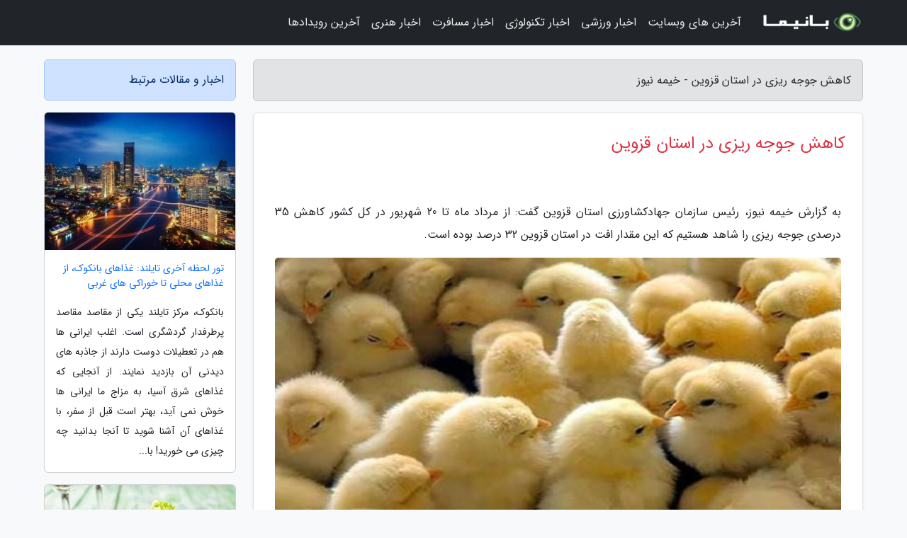

--- FILE ---
content_type: text/html; charset=UTF-8
request_url: https://kheimehnews.ir/post/%DA%A9%D8%A7%D9%87%D8%B4-%D8%AC%D9%88%D8%AC%D9%87-%D8%B1%DB%8C%D8%B2%DB%8C-%D8%AF%D8%B1-%D8%A7%D8%B3%D8%AA%D8%A7%D9%86-%D9%82%D8%B2%D9%88%DB%8C%D9%86-7828
body_size: 6222
content:
<!doctype html>
<html dir="rtl">
<head prefix="og: http://ogp.me/ns# fb: http://ogp.me/ns/fb# article: http://ogp.me/ns/article#">
<meta charset="utf-8" >
<title>کاهش جوجه ریزی در استان قزوین - خیمه نیوز</title>
<meta name="robots" content="index" />
<link rel="canonical" href="https://kheimehnews.ir/post/%DA%A9%D8%A7%D9%87%D8%B4-%D8%AC%D9%88%D8%AC%D9%87-%D8%B1%DB%8C%D8%B2%DB%8C-%D8%AF%D8%B1-%D8%A7%D8%B3%D8%AA%D8%A7%D9%86-%D9%82%D8%B2%D9%88%DB%8C%D9%86-7828" >
<meta property="og:url" content="https://kheimehnews.ir/post/%DA%A9%D8%A7%D9%87%D8%B4-%D8%AC%D9%88%D8%AC%D9%87-%D8%B1%DB%8C%D8%B2%DB%8C-%D8%AF%D8%B1-%D8%A7%D8%B3%D8%AA%D8%A7%D9%86-%D9%82%D8%B2%D9%88%DB%8C%D9%86-7828" >
	
<meta http-equiv="X-UA-Compatible" content="IE=edge">
<meta name="viewport" content="width=device-width, initial-scale=1.0" >	
<link rel="stylesheet" href="/module/template/framework/css/bootstrap.rtl.min.css" type="text/css" />
<link rel="stylesheet" type="text/css" href="/module/template/framework/css/style.css" >	
<meta name="twitter:card" content="summary_large_image" >
<meta name="twitter:domain" content="kheimehnews.ir" >
<meta property="og:type" content="article">
<meta property="article:publisher" content="https://kheimehnews.ir" >
<meta property="og:title" content="کاهش جوجه ریزی در استان قزوین - خیمه نیوز" >
<meta property="fb:app_id" content="1147311521992329" >
<meta property="og:image" content="https://kheimehnews.ir/upload/2022/09/18/80144459066ecf-976af664f5-e4cb09d0fd33732d.jpg" />
<meta property="og:site_name" content="خیمه نیوز" >
<meta name="description" content="رئیس سازمان جهادکشاورزی استان قزوین گفت: از مرداد ماه تا 20 شهریور در کل کشور کاهش 35 درصدی جوجه ریزی را شاهد هستیم که این مقدار افت در استان قزوین 32 درصد بوده است. - خیمه نیوز" >
<meta property="og:description" content="رئیس سازمان جهادکشاورزی استان قزوین گفت: از مرداد ماه تا 20 شهریور در کل کشور کاهش 35 درصدی جوجه ریزی را شاهد هستیم که این مقدار افت در استان قزوین 32 درصد بوده است. - خیمه نیوز"  >
  
<script src="/module/template/framework/js/jquery-3.4.1.min.js" ></script>
<script src="/module/template/framework/js/function.js?lastmod=1769632135"></script>
<link rel="stylesheet" type="text/css" href="/module/template/framework/css/colorbox.css" >
<script src="/module/template/framework/js/jquery.colorbox-min.js"></script>	


<meta property="og:type" content="article" />
<script src="/module/component/comment/comment-post.js"></script><link rel="icon" href="/favicon.ico" type="image/x-icon">
<link rel="stylesheet" href="/module/template/framework/css/fontawesome.css">
<!--[if lt IE 9]>
<script src="/module/template/framework/js/bootstrap/html5shiv.min.js" ></script>
<script src="/module/template/framework/js/bootstrap/respond.min.js" ></script>
<![endif]-->
</head>
<body class="bg-light">
<div class="container-fluid bg-light position-relative pt-5">	
<div id="sitebody" class="mt-3">
<header>
<div class="row header">
<div class="col-sm-12">
</div>	
</div>	
</header><div class="row main-content">
<div class="container">
<div class="row">
<div class="col-lg-9 col-md-8 mb-5">
<article>	
<div class="breadcrumb alert alert-secondary">
<h1 class="h6 m-0"> 	
کاهش جوجه ریزی در استان قزوین - خیمه نیوز</h1>	
</div>
	
<div>
<div class="card shadow-sm border rounded p-0 mb-5 bg-white text-dark w-100 position-relative">
<h2 class="p-4 h4 text-danger mb-n4">کاهش جوجه ریزی در استان قزوین</h2>
<div class="custom-content card-body">
<div class="card-text">
<p>به گزارش خیمه نیوز، رئیس سازمان جهادکشاورزی استان قزوین گفت: از مرداد ماه تا 20 شهریور در کل کشور کاهش 35 درصدی جوجه ریزی را شاهد هستیم که این مقدار افت در استان قزوین 32 درصد بوده است.</p></div>	
<picture>	
<source media="(max-width: 480px)" srcset="/upload/2022/09/18/cache/thum_80144459066ecf-976af664f5-e4cb09d0fd33732d.jpg">
<img src="https://kheimehnews.ir/upload/2022/09/18/80144459066ecf-976af664f5-e4cb09d0fd33732d.jpg" alt="کاهش جوجه ریزی در استان قزوین" class="card-img-top" title="کاهش جوجه ریزی در استان قزوین">
</picture>	

<div class="card-text mt-3">	
<p>افلاطونی رئیس سازمان جهادکشاورزی استان قزوین گفت: مقدار جوجه ریزی تا مرداد ماه نسبت به مدت مشابه سال گذشته تفاوتی نداشت، ولی از مرداد ماه تا 20 شهریور در کل کشور کاهش 35 درصدی جوجه ریزی را شاهد هستیم که این مقدار افت در استان قزوین 32 درصد بوده است.</p><p>افلاطونی اضافه نمود: قیمت مصوب مرغ در کشور 59 هزار و 800 تومان است، اما به علت کمبود نظارت ها این رقم در تهران و البرز به 65 هزار تومان رسیده است.</p><p>وی اضافه نمود: قیمت مرغ زنده نیز حداقل 50 هزار تومان است.</p><p>رئیس سازمان جهادکشاورزی استان قزوین گفت: در گوشت قرمز، تخم مرغ، برنج و روغن ثبات بازار را شاهد هستیم، اما مرغداران همچنان شاکی هستند.</p><p>      خبرنگاران            قزوین           قزوین     </p><span class="post-source">منبع: باشگاه خبرنگاران جوان</span></div>	
</div>
<!--
<div class="text-center my-4 px-5 d-flex">
<div class="a2a_kit a2a_kit_size_32 a2a_default_style mx-auto">
<a class="a2a_button_twitter"></a>
<a class="a2a_button_linkedin"></a>
<a class="a2a_button_pinterest"></a>
<a class="a2a_button_telegram"></a>
<a class="a2a_button_reddit"></a>
<a class="a2a_button_tumblr"></a>
<a class="a2a_button_blogger"></a>
<a class="a2a_button_google_gmail"></a>
</div>
</div>		
<script async src="https://static.addtoany.com/menu/page.js"></script>
-->
<div class="p-4 border-top">
<div class="row small">
<span class="col-lg-3 col-sm-6">انتشار: <span content="2022-09-18 05:34:09" >27 شهریور 1401</span></span>

<span class="col-lg-3 col-sm-6">بروزرسانی: <span content="2022-09-18 05:34:09" >27 شهریور 1401</span></span>

<span class="col-lg-3 col-sm-6">
گردآورنده: <span >kheimehnews.ir</span>
</span>
<span class="col-lg-3 col-sm-6">شناسه مطلب: 1446</span>
</div>
</div>
</div>
	
<div class="card w-100 mb-5 shadow-sm"><h3 class="heads commenthead h6 card-header alert-secondary" id="commenthead"><span>به "کاهش جوجه ریزی در استان قزوین" امتیاز دهید</span></h3><div class="comments card-body"><div class="vote" id="votbox"><form action="/module/component/comment/comment-process.php" method="post" class="form-inline d-inline-block"><span class="votetext px-0 form-check d-inline-block">امتیاز دهید: </span><span class="form-check-xs form-check-inline"><label class="form-check-label ps-1" for="inlineRadio1">1</label>
			<input  class="form-check-input" type="radio" id="inlineRadio1" name="rate" value="1"> </span><span class="form-check-xs form-check-inline"><label class="form-check-label ps-1" for="inlineRadio2">2</label>
			<input  class="form-check-input" type="radio" id="inlineRadio2" name="rate" value="2"> </span><span class="form-check-xs form-check-inline"><label class="form-check-label ps-1" for="inlineRadio3">3</label>
			<input  class="form-check-input" type="radio" id="inlineRadio3" name="rate" value="3"> </span><span class="form-check-xs form-check-inline"><label class="form-check-label ps-1" for="inlineRadio4">4</label>
			<input  class="form-check-input" type="radio" id="inlineRadio4" name="rate" value="4"> </span><span class="form-check-xs form-check-inline"><label class="form-check-label ps-1" for="inlineRadio5">5 </label>
			<input  class="form-check-input" type="radio" id="inlineRadio5" name="rate" value="5"> </span><input type="hidden" name="c_id" value="1446"><input type="hidden" name="c_type" value="post"><input type="hidden" name="c_url" value="/post/%DA%A9%D8%A7%D9%87%D8%B4-%D8%AC%D9%88%D8%AC%D9%87-%D8%B1%DB%8C%D8%B2%DB%8C-%D8%AF%D8%B1-%D8%A7%D8%B3%D8%AA%D8%A7%D9%86-%D9%82%D8%B2%D9%88%DB%8C%D9%86-7828"><input type="hidden" name="c_vote" value="1"><button class="btn btn-warning" type="submit">رای</button></form></div></div></div>
			<script>
			function getCookie(cname) {
			  let name = cname + "=";
			  let decodedCookie = decodeURIComponent(document.cookie);
			  let ca = decodedCookie.split(";");
			  for(let i = 0; i <ca.length; i++) {
				let c = ca[i];
				while (c.charAt(0) == " ") {
				  c = c.substring(1);
				}
				if (c.indexOf(name) == 0) {
				  return c.substring(name.length, c.length);
				}
			  }
			  return "";
			}
			function checkCookie() {
			
			  let vote = getCookie("post-1446");
			  if (vote != "") {
			  	var votes=document.getElementById("votbox").innerHTML="امتیاز شما: " + vote;
			  }
			}
			
			checkCookie();
			</script><div class="card w-100 shadow-sm"><h4 class="heads commenthead h6 card-header alert-secondary"><span>دیدگاه های مرتبط با "کاهش جوجه ریزی در استان قزوین"</span></h4><div class="respond card-body"><span class="comment_title small card-header w-100 mb-3 d-block text-danger">* نظرتان را در مورد این مقاله با ما درمیان بگذارید</span><div><form action="#" method="POST" class="comment-form" id="comment-form" ><div id="replytoname" class="alert-info mb-3 w-100"></div><div id="name-group" class="form-group mb-3"><input type="text" class="form-control bg-light" name="name" placeholder="نام (لازم)"></div><div id="email-group" class="form-group mb-3"><input style="direction:rtl;text-align:right" type="text" class="form-control bg-light" name="email" id="commentformemail" placeholder="ایمیل (لازم - نمایش داده نمی‌شود)"></div><div id="phone-group" class="form-group mb-3"><input type="text" class="form-control bg-light" name="phone" placeholder="شماره موبایل (اختیاری - نمایش داده نمی‌شود)"></div><div id="comment-group" class="form-group mb-3"><textarea class="form-control bg-light" name="comment" cols="45" rows="8" placeholder="دیدگاه یا سوال (لازم)"></textarea></div><div id="captcha-group" class="form-group mb-3"><label class="captcha mb-3">سوال اتفاقی: نام پایتخت ایران چیست؟</label><input type="text" class="form-control bg-light" name="captcha"></div><input type="hidden" class="form-control" name="content_id" value="1446"><input type="hidden" class="form-control" name="content_type" value="post"></form><button class="btn btn-success mb-3" onclick="myformhandler('comment-form','/module/component/comment/comment-process.php','formalert',false)" >ارسال</button> <span class="formalert"></span></div></div></div>	
</div>
</article>	
</div>	

<div id="sidebar" class="col-lg-3 col-md-4 mb-5">
<aside>	
	


<div class="tourel-head alert alert-primary">اخبار و مقالات مرتبط</div>

<div class="posts printhide sidposts card mb-3">
<div class="imgtitle">
<img class="card-img-top mb-3" src="/upload/2022/02/22/cache/thum_9fa639fbf36a45-57fba25a75757-82d58409f42ab741.jpg" alt="تور لحظه آخری تایلند: غذاهای بانکوک، از غذاهای محلی تا خوراکی های غربی">
<a class="poststitle d-block px-3 small text-decoration-none" href="/post/%D8%BA%D8%B0%D8%A7%D9%87%D8%A7%DB%8C-%D8%A8%D8%A7%D9%86%DA%A9%D9%88%DA%A9-%D8%A7%D8%B2-%D8%BA%D8%B0%D8%A7%D9%87%D8%A7%DB%8C-%D9%85%D8%AD%D9%84%DB%8C-8490">
تور لحظه آخری تایلند: غذاهای بانکوک، از غذاهای محلی تا خوراکی های غربی</a>
</div>
<div class="card-body">
<p class="description small p-0 m-0 text-justify">
بانکوک، مرکز تایلند یکی از مقاصد مقاصد پرطرفدار گردشگری است. اغلب ایرانی ها هم در تعطیلات دوست دارند از جاذبه های دیدنی آن بازدید نمایند. از آنجایی که غذاهای شرق آسیا، به مزاج ما ایرانی ها خوش نمی آید، بهتر است قبل از سفر، با غذاهای آن آشنا شوید تا آنجا بدانید چه چیزی می خورید! با...</p>
</div>
</div>


<div class="posts printhide sidposts card mb-3">
<div class="imgtitle">
<img class="card-img-top mb-3" src="/upload/2025/10/16/cache/thum_b56f950bb-337eefcf93f09-a6f9ddef915.jpg" alt="طرز تهیه سالاد کاردینال فرانسوی ، فرق کاردینال روسی و فرانسوی چیه؟">
<a class="poststitle d-block px-3 small text-decoration-none" href="/post/%D8%B7%D8%B1%D8%B2-%D8%AA%D9%87%DB%8C%D9%87-%D8%B3%D8%A7%D9%84%D8%A7%D8%AF-%DA%A9%D8%A7%D8%B1%D8%AF%DB%8C%D9%86%D8%A7%D9%84-%D9%81%D8%B1%D8%A7%D9%86%D8%B3%D9%88%DB%8C-2159">
طرز تهیه سالاد کاردینال فرانسوی ، فرق کاردینال روسی و فرانسوی چیه؟</a>
</div>
<div class="card-body">
<p class="description small p-0 m-0 text-justify">
سالاد کاردینال یکی از با ریشه  فرانسوی و روسی هست که در نسخه های مختلف با تغییرات جزئی سرو می شه. پایه اصلی سالاد کاردینال معمولا ترکیبی از سیب  زمینی، تخم  مرغ، خیارشور، نخودفرنگی، ذرت و سس مایونزه؛ اما بسته به سلیقه می تونه با مرغ پخته، ژامبون یا حتی بدون گوشت درست بشه. حتی در نسخه...</p>
</div>
</div>


<div class="posts printhide sidposts card mb-3">
<div class="imgtitle">
<img class="card-img-top mb-3" src="/upload/2020/06/14/cache/thum_0bc759547fb50-06c5e935d5980b-21c52949b63.jpg" alt="آشنایی با معروف ترین غذاهای کامبوج">
<a class="poststitle d-block px-3 small text-decoration-none" href="/post/%D8%A2%D8%B4%D9%86%D8%A7%DB%8C%DB%8C-%D8%A8%D8%A7-%D9%85%D8%B9%D8%B1%D9%88%D9%81-%D8%AA%D8%B1%DB%8C%D9%86-%D8%BA%D8%B0%D8%A7%D9%87%D8%A7%DB%8C-2179">
آشنایی با معروف ترین غذاهای کامبوج</a>
</div>
<div class="card-body">
<p class="description small p-0 m-0 text-justify">
معروف ترین غذاهای کامبوجکشور کامبوج و آشپزی کامبوج به نسبت کشورهای منطقه مثل تایلند و ویتنام کمتر شناخته شده است. با این حال، غذاهای بسیار خوشمزه ای در این کشور وجود دارد که در سفر به کامبوج می توانید آن ها را امتحان کنید. در این مطلب قصد داریم معروف ترین غذاهای کامبوج را به شما...</p>
</div>
</div>


<div class="posts printhide sidposts card mb-3">
<div class="imgtitle">
<img class="card-img-top mb-3" src="/upload/2025/08/14/cache/thum_c9345e685f3b-433e160a60d45-d8b7f590dad8e.jpg" alt="طرز تهیه میرزا قاسمی ، 4 مدل میرزا قاسمی رستورانی">
<a class="poststitle d-block px-3 small text-decoration-none" href="/post/%D8%B7%D8%B1%D8%B2-%D8%AA%D9%87%DB%8C%D9%87-%D9%85%DB%8C%D8%B1%D8%B2%D8%A7-%D9%82%D8%A7%D8%B3%D9%85%DB%8C-4-%D9%85%D8%AF%D9%84-%D9%85%DB%8C%D8%B1%D8%B2%D8%A7-9821">
طرز تهیه میرزا قاسمی ، 4 مدل میرزا قاسمی رستورانی</a>
</div>
<div class="card-body">
<p class="description small p-0 m-0 text-justify">
حتما می دونید که میرزا قنامی یکی از سنتی ترین غذاهای شمالی و مخصوصا گیلان است که معمولا به عنوان پیش غذا یا یک غذای سبک تهیه و طبخ می شه. اگر دوست دارید در خصوص اولین کسی که طرز تهیه میرزا قنامی را ابداع کرد، بدونید، باید بگیم این غذا در دوران ناصرالدین قاجار و به وسیله فردی به نام...</p>
</div>
</div>

	

</aside>		
</div>	
</div>
</div>
</div>					
<div class="container"><div class="w-100"><ol class="breadcrumb border shadow-sm rounded-pill p-3" itemscope="" itemtype="http://schema.org/BreadcrumbList"><li class="breadcrumb-item" aria-current="page" itemprop="itemListElement" itemscope="" itemtype="http://schema.org/ListItem"><a itemprop="item" href="https://kheimehnews.ir"><span itemprop="name">خیمه نیوز</span></a><meta itemprop="position" content="1" ></li><li class="separate px-2">»</li><li class="breadcrumb-item" itemprop="itemListElement" itemscope="" itemtype="http://schema.org/ListItem">
                        <a rel="nofollow noopener noreferrer" itemprop="item" href="/posts/blog">
                        <span itemprop="name"> همه اخبار و مقاله ها</span></a>
                        <meta itemprop="position" content="2" >
                        </li><li class="separate px-2">»</li><li class="breadcrumb-item" itemprop="itemListElement" itemscope="" itemtype="http://schema.org/ListItem">
                        <a rel="nofollow noopener noreferrer" itemprop="item" href="/posts/news-%D8%A7%D8%AE%D8%A8%D8%A7%D8%B1">
                        <span itemprop="name"> اخبار و رویدادها</span></a>
                        <meta itemprop="position" content="3" >
                        </li><li class="separate px-2">»</li><li class="here breadcrumb-item">کاهش جوجه ریزی در استان قزوین</li></ol></div></div>

<script type="text/javascript">
$(document).ready(function(){
	$('#lightgallery').lightGallery();
});
</script>
<script src="/module/template/framework/js/lightgallery/picturefill.min.js"></script>
<script src="/module/template/framework/js/lightgallery/lightgallery-all.min.js"></script>
<script src="/module/template/framework/js/lightgallery/jquery.mousewheel.min.js"></script>
<div class="custom-navbar row bg-dark text-white position-absolute w-100" style="top:0" id="header">
<nav class="container">
<div class="navbar navbar-expand-lg navbar-dark">
<a class="navbar-brand" href="https://kheimehnews.ir" id="logo" title="خیمه نیوز"><img src="https://kheimehnews.ir/upload/logo/banima.ir.png" alt="خیمه نیوز" height="38"></a>
<button class="navbar-toggler" type="button" data-bs-toggle="collapse" data-bs-target="#navbarSupportedContent" aria-controls="navbarSupportedContent" aria-expanded="false" aria-label="Toggle navigation">
			  <span class="navbar-toggler-icon"></span>
			</button><div class="collapse navbar-collapse" id="navbarSupportedContent"><ul class="navbar-nav me-auto mb-2 mb-lg-0 "><li class="nav-item"><a rel="nofollow" class="nav-link" href="/posts/blog">آخرین های وبسایت</a></li><li class="nav-item"><a rel="nofollow" class="nav-link" href="/posts/sport-%D9%88%D8%B1%D8%B2%D8%B4">اخبار ورزشی</a></li><li class="nav-item"><a rel="nofollow" class="nav-link" href="/posts/technology-%D8%AA%DA%A9%D9%86%D9%88%D9%84%D9%88%DA%98%DB%8C">اخبار تکنولوژی</a></li><li class="nav-item"><a rel="nofollow" class="nav-link" href="/posts/travel-%DA%AF%D8%B1%D8%AF%D8%B4%DA%AF%D8%B1%DB%8C">اخبار مسافرت</a></li><li class="nav-item"><a rel="nofollow" class="nav-link" href="/posts/art-culture-%D9%81%D8%B1%D9%87%D9%86%DA%AF-%D9%87%D9%86%D8%B1">اخبار هنری</a></li><li class="nav-item"><a rel="nofollow" class="nav-link" href="/posts/news-%D8%A7%D8%AE%D8%A8%D8%A7%D8%B1">آخرین رویدادها</a></li></ul></div>
</div>
</nav>
</div>

</div>

<div class="row bg-secondary text-white">	
<footer class="container" id="mainfooter">
<div class="row pt-5" id="footer">
<div class="f-column clearright px-4 pb-5 col-md-4">
<div class="foothead h5 p-2">خبرنامه</div>
<div class="columnbody">
<p class="p-2"></p>
<form class="form-signin" id="newsletter" name="newsletter" action="#" method="post">
<div class="form-group">	
<input class="form-control text-right" required name="email" type="email" placeholder="ایمیل">	
</div>
<div class="form-group">	
<input class="form-control text-right" name="phone" type="tel" placeholder="موبایل">
</div>	
<button class="newsbutton btn btn-warning btn-aban" name="button" type="button" onClick="myformhandler('newsletter','/module/plugin/newsletter/newsletterhandler.php','newslalert')">عضویت</button>
<span class="newslalert"></span>
</form>
</div>
</div></div>
</footer>
</div>	
<div class="row" >
<span class="col-lg-12 bg-dark text-white text-center p-3 small en" id="copyright">	
Copyright © 2026 kheimehnews.ir All rights reserved.
</span>	
</div>
<span class="phone">
</span>
</div>
<script>
window.onload = function () {	
	if (window.history.pushState) {
		window.history.pushState('', '/', window.location.pathname);
	} else {
		window.location.hash = '';
	}
}
</script>
<script src="/module/template/framework/js/bootstrap/bootstrap.bundle.min.js" ></script>
<script defer src="https://static.cloudflareinsights.com/beacon.min.js/vcd15cbe7772f49c399c6a5babf22c1241717689176015" integrity="sha512-ZpsOmlRQV6y907TI0dKBHq9Md29nnaEIPlkf84rnaERnq6zvWvPUqr2ft8M1aS28oN72PdrCzSjY4U6VaAw1EQ==" data-cf-beacon='{"version":"2024.11.0","token":"5606cb2892534c2c8ecb5042107353b5","r":1,"server_timing":{"name":{"cfCacheStatus":true,"cfEdge":true,"cfExtPri":true,"cfL4":true,"cfOrigin":true,"cfSpeedBrain":true},"location_startswith":null}}' crossorigin="anonymous"></script>
</body>
</html>